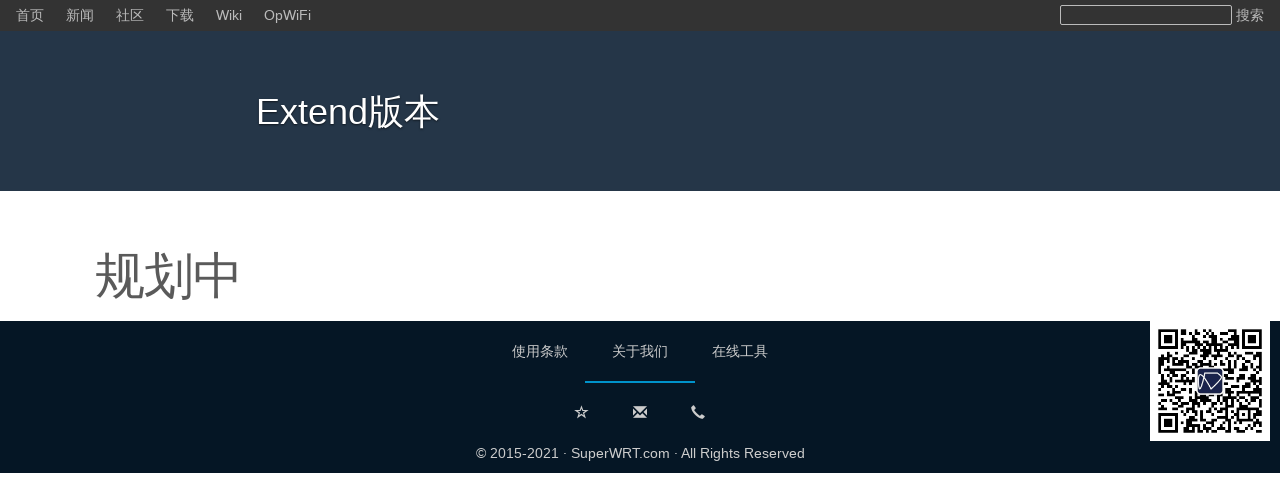

--- FILE ---
content_type: text/html
request_url: http://www.superwrt.com/product/extend_version/
body_size: 7357
content:
<!DOCTYPE html>
<html lang="zh-cn">
  <head>
    <meta charset="utf-8">
    <meta name="viewport" content="width=device-width, initial-scale=1.0">
    <meta name="description" content="SuperWRT的extend版本">
    <meta name="author" content="superwrt">

    <title>Extend Version</title>

    <meta http-equiv="X-UA-Compatible" content="IE=edge,chrome=1">
    <meta name="viewport" content="width=device-width, minimum-scale=1.0, maximum-scale=1.0, minimal-ui" />
    <!-- Bootstrap & Snippet plugin core CSS -->
    <link href="/res/css/bootstrap.min.css" rel="stylesheet">

    <!-- Custom styles for this template -->
    <link href="/res/css/content.css" rel="stylesheet">  
  </head>
  <body>

<style type="text/css">
@media screen {

    #global__header {
        top: 0;
        left: 0;
	z-index: 99;

        text-align: left;
        vertical-align: middle;
        line-height: 1.5;

        background-color: #333;
        box-shadow: 0 0 8px rgba(0,0,0,0.5);
        width: 100%;
        margin: 0;
        padding: 5px 16px;
        -moz-box-sizing: border-box;
        -webkit-box-sizing: border-box;
        box-sizing: border-box;

        white-space: nowrap;
        overflow: hidden;
    }

    #global__header,
    #global__header input {
	font: normal 14px Arial,sans-serif;
    }

    #global__header h2 {
        position: absolute;
        left: -99999em;
        top: 0;
        overflow: hidden;
        display: inline;
    }

    #global__header ul,
    #global__header li {
        margin: 0;
        padding: 0;
        list-style: none;
        display: inline;
        line-height: 1.5;
    }

    #global__header a {
        color: #bbb;
        text-decoration: none;
        margin-right: 18px;
        font-size: 14px;
        font-weight: normal;
    }
    #global__header a:hover,
    #global__header a:active,
    #global__header a:focus {
        color: #fff;
        text-decoration: underline;
    }

    #global__header form {
        float: right;
        margin: 0 0 0 20px;
    }

    #global__header input {
        background-color: #333;
        background-image: none;
        border: 1px solid #bbb;
        color: #fff;
        box-shadow: none;
        border-radius: 2px;
        margin: 0;
        line-height: normal;
        padding: 1px 0 1px 0;
        height: auto;
        width: auto;
    }

    #global__header input.button {
        border: none;
        color: #bbb;
    }
    #global__header input.button:hover,
    #global__header input.button:active,
    #global__header input.button:focus {
        color: #fff;
        text-decoration: underline;
    }
} /* /@media */


@media only screen and (min-width: 601px) {
    /* changes specific for wiki.supertwrt.com */
    #dokuwiki__header {
        padding-top: 3em;
    }
    #dokuwiki__usertools {
        top: 3em;
    }
    /* changes specific for bugs.superwrt.com */
    div#container div#showtask {
        top: 40px;
    }
} /* /@media */

@media only screen and (max-width: 600px) {
    body {
        padding-top: 0;
    }

    #global__header {
        white-space: normal;
        overflow: auto;
    }

    #global__header form {
        float: none;
        display: block;
        margin: 0 0 .4em;
    }
} /* /@media */

@media print {
    #global__header {
        display: none;
    }
} /* /@media */
</style>

<div id="global__header">
    <h2>SuperWRT链接</h2>

    <form method="get" action="http://www.superwrt.com/search.php" target="_top">
        <input type="text" name="q" title="在SuperWRT站内搜索" class="input" />
        <input type="submit" title="在SuperWRT站内搜索" value="搜索" class="button" />
    </form>

    <ul>
        <li><a href="http://www.superwrt.com" title="SuperWRT主页" target="_top">首页</a></li>
        <li><a href="http://www.superwrt.com/blog" title="SuperWRT动态发布" target="_top">新闻</a></li>
        <li><a href="https://forum.superwrt.com" title="在SuperWRT社区讨论问题" target="_top">社区</a>
        <li><a href="http://www.superwrt.com/download" title="下载最近更新" target="_top">下载</a></li>
        <li><a href="http://www.superwrt.com/wiki" title="SuperWRT知识库" target="_top">Wiki</a></li>
        <li><a href="http://www.superwrt.com/opwifi" title="OpWiFi管理平台" target="_top">OpWiFi</a></li>
    </ul>
</div>

<div style="display:none">
<a href="https://www.jianshu.com/c/af19d8a07808" title="PXIe-5644R">WLAN测试</a>
<!--<script type="text/javascript">var cnzz_protocol = (("https:" == document.location.protocol) ? " https://" : " http://");document.write(unescape("%3Cspan id='cnzz_stat_icon_1254063153'%3E%3C/span%3E%3Cscript src='" + cnzz_protocol + "s95.cnzz.com/stat.php%3Fid%3D1254063153' type='text/javascript'%3E%3C/script%3E"));</script>-->
<script type="text/javascript">if (top.location != self.location) {top.location=self.location;}</script>
</div>

    <!-- START THE COVER -->
    <div id="home" class="carousel">
      <div class="carousel-inner">
        <div class="item active">
          <div class="container">
            <div class="carousel-caption">
              <h1>Extend版本</h1>
            </div>
          </div>
        </div>
    </div><!-- END COVER -->

    <!-- START THE CONTENT -->
    <div id='contents'>  

      <div class="row featurette">
        <div class="col-lg-12">
          <h3 class="featurette-heading">规划中</h3>
        </div>
        <div class="col-lg-offset-1 col-lg-10">
          <p>
          </p>
        </div>
      </div>

    </div> <!-- END CONTENT -->

  <style>
.footer {
  background-color: #051625;
  color: #ccc;
  text-align: center;
  font-size: 14px;
}
.footer a {
  color: #ccc;
}

.footer .line {
  border-bottom: 2px solid #0093cb;
  width: 110px;
  margin: 0 auto;
}
ul.legals {
list-style: none;
color: #8c9398;
font-size: 14px;
margin: 20px auto;
padding: 0px !important;
}
ul.legals li {
display: inline-block;
padding: 0px 20px;
margin: 0px;
}

  </style>
  <div data-type="background" data-speed="100000" class="pages footer">
<img src="/res/img/icons/SuperWRT_wx.jpeg" alt="微信二维码" width="120px" style="
    float: right;
    position: absolute;
    right: 10px;
">
    <div class="container"><!-- open container -->
    <div class="col-md-12">
      <ul class="legals">
        <li><a href="/main/license">使用条款</a></li>
        <li><a href="/main/about">关于我们</a></li>
        <li><a href="https://www.superwrt.com/tools/">在线工具</a></li>
      </ul>
      <div class="line"> </div>
      <ul class="legals social">
        <li><a href="javascript:void(0);" onclick="join_favorite(window.location,document.title);" ><i class="glyphicon glyphicon-star-empty"></i></a></li>
        <li><a href="mailto:terra@superwrt.com"><i class="glyphicon glyphicon-envelope"></i></a></li>
        <li><a href=""><i class="glyphicon glyphicon-earphone"></i></a></li>
      </ul>
      <p class="copy">© 2015-2021 · SuperWRT.com · All Rights Reserved</p>
    </div>
    </div><!-- close container -->
  </div>

    <!-- jQuery (necessary for Bootstrap's JavaScript plugins) -->
    <script src="/res/js/jquery.min.js"></script>
    <!-- Include all compiled plugins (below), or include individual files as needed -->
    <script src="/res/js/bootstrap.min.js"></script>
  </body>
</html>


--- FILE ---
content_type: text/css
request_url: http://www.superwrt.com/res/css/content.css
body_size: 3652
content:
/* GLOBAL STYLES
-------------------------------------------------- */
/* Padding below the footer and lighter body text */

body {
  color: #5a5a5a;
  font-size: 16px;
}

#features {
  max-width:none;
}

.row.featurette {
  padding: 0 80px;
  margin-right:0px;
  margin-left:0px;
}

.row.featurette:nth-child(even){
  background:#e6f1fa;
  padding-bottom:50px;
}

.table-striped>tbody>tr:nth-child(even) {
    background-color: #ffe;
}

.isStuck{
  left:0px;
  width:100%;
}

.carousel-caption {
  padding-bottom:0px;
  text-align: left;
  bottom: 50px;
}

.left {
    clear: left;
    float: left;
}

/* CUSTOMIZE THE CAROUSEL
-------------------------------------------------- */

/* Carousel base class */
.carousel {
  /*
  margin-bottom: 60px;

  margin-top: -90px;

  Negative margin to pull up carousel. 90px is roughly margins and height of navbar. */
}
/* Since positioning the image, we need to help out the caption */
.carousel-caption {
  z-index: 10;
}

/* Declare heights because of positioning of img element */
.carousel .item {
  display:block;
  min-height: 160px;
  background-color: #253648;
}


/* MARKETING CONTENT
-------------------------------------------------- */

/* Pad the edges of the mobile views a bit */
.marketing {
  padding-left: 15px;
  padding-right: 15px;
}

/* Center align the text within the three columns below the carousel */
.marketing .col-lg-4 {
  text-align: center;
  margin-bottom: 20px;
}
.marketing h2 {
  font-weight: normal;
}
.marketing .col-lg-4 p {
  margin-left: 10px;
  margin-right: 10px;
}


/* Featurettes
------------------------- */

.featurette-divider {
  margin: 80px 0; /* Space out the Bootstrap <hr> more */
}

/* Thin out the marketing headings */
.featurette-heading {
  font-weight: 300;
  line-height: 1;
  letter-spacing: -1px;
}



/* RESPONSIVE CSS
-------------------------------------------------- */

@media (max-width: 992px){
  .navbar.navbar-inverse.navbar-static-top a{
    font-size: .8em;
  }



}

@media (max-width: 768px) {
    .navbar-inverse .navbar-collapse, .navbar-inverse .navbar-form {
      border-color: #398439;
    }

  .navbar-inverse .navbar-toggle {
    border:2px solid #999;
  }

    .navbar-inverse .navbar-toggle:hover {
      border:2px solid #ccc;
      background: #555;
    }

    .navbar-inverse .navbar-toggle:active {
      border:2px solid #398439;
      background: #398439;
    }
    .navbar-inverse .navbar-toggle:focus {
      border:2px solid #398439;
      background: #398439;
    }


  .navbar {
    border-radius: 6px;
  }
    .navbar.navbar-inverse.navbar-static-top a{
    font-size: 1.5em;
  }
    .carousel-caption {
    left: 5% !important;
    right: 5% !important;
  }
  .row.featurette {
    padding-top: 8% !important;
    padding-left: 5% !important;
    padding-right: 5% !important;
  }

  #contents p {
    text-align:justify;
    text-justify:inter-word;
  }

  xmp {
    font-size: .9em;
    margin-left:-8%;
  }

}

@media (max-width: 600px) {
    xmp {
    font-size: .65em;
    margin-left:-20%;
  }

}

@media (min-width: 768px) {


  /* Remove the edge padding needed for mobile */
  .marketing {
    padding-left: 0;
    padding-right: 0;
  }

  /* Navbar positioning foo */
  .navbar-wrapper {

  }
  /* The navbar becomes detached from the top, so we round the corners */
  .navbar-wrapper .navbar {
    border-radius: 4px;
  }

  /* Bump up size of carousel content */
  .carousel-caption p {
    margin-bottom: 20px;
    font-size: 16px;
    line-height: 1.4;
  }

  .featurette-heading {
    font-size: 50px;
  }

}

@media (min-width: 992px) {
  .featurette-heading {
    margin-top: 60px;
  }

} 

